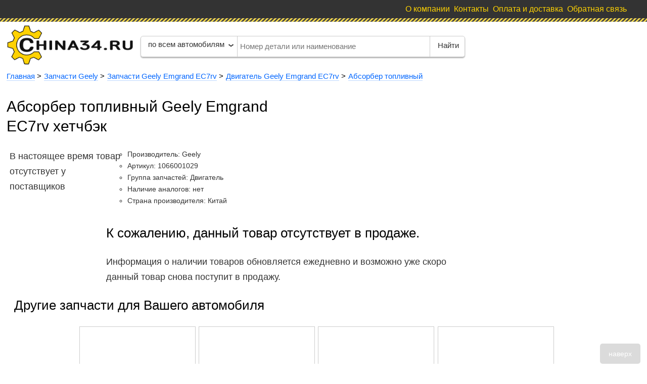

--- FILE ---
content_type: text/html; charset=UTF-8
request_url: https://china34.ru/part/china/geely/emgrand_ec7rv/1066001029/
body_size: 6208
content:
<!DOCTYPE html>
<html lang="ru">
<head>
    <title>Абсорбер топливный Джили Эмгранд ЕС7 хетчбэк</title>
    <meta charset="utf-8">
    <meta name="description" content="Абсорбер топливный Geely Emgrand EC7rv 1066001029 купить в Волгограде. Оригинал, аналоги.">
    <meta name="keywords" content="">
    <meta name="yandex-verification" content="1cea98b87dc0018a">
    <meta name="viewport" content="width=device-width, initial-scale=1.0">	
	<link rel="icon" type="image/png" href="/public/images/interface/favicon.png">
    <link rel="stylesheet" type="text/css" href="/public/styles/bootstrap.min.css">
    <link rel="stylesheet" type="text/css" href="/public/styles/bootstrap-theme.min.css">
    <link rel="stylesheet" type="text/css" href="/public/styles/fonts.css">
    <link rel="stylesheet" type="text/css" href="/public/styles/base.css?v=1768965598">
        
	<link rel="canonical" href="http://china34.ru/part/china/geely/emgrand_ec7rv/1066001029/">	
    <!--[if lt IE 9]>
            <link rel="stylesheet" type="text/css" href="/public/styles/base_oldie.css">
    <![endif]-->
    <script type="text/javascript" src="/public/scripts/jquery-1.11.3.min.js"></script>
    <script type="text/javascript" src="/public/scripts/front.js"></script>    
    <script type="text/javascript" src=/public/scripts/json2.js></script>
	<script type="text/javascript" src=/public/scripts/getSale.js></script>
</head>
<body>
    <div id="button_up">
        <a class="nunderline" href="#top_menu_body">наверх</a>
    </div>
    <div id="top_menu_body">
        <div class="container">
            <div class="row">							
                <div class="col-12"> 
                	<!--<div id="sale_link">
                		<a href="/sale/parts/" class="nunderline">Спецпредложения</a>
                	</div>  -->
                    <ul id="top_menu_large">
                        <li><a class="nunderline" href="/feedback/" title="Задать вопрос">Обратная связь</a></li>
                        <li><a class="nunderline" href="/delivery/" title="Оплата и доставка">Оплата и доставка</a></li>
                        <li><a class="nunderline" href="/contacts/" title="Контактная информация">Контакты</a></li>
                        <li><a class="nunderline" href="/" title="О интернет-магазине china34.ru">О компании</a></li>
                    </ul>				
                    <ul id="top_menu_small">
                        <li><a class="nunderline" id="top_menu_small_btn" href="#"></a></li>
                    </ul>	
                </div>
            </div>		
        </div>
    </div>
    <ul id="mobile_menu">
        <li><a href="/" title="О интернет-магазине china34.ru">О компании</a></li>
        <li><a href="/contacts/" title="Контактная информация">Контакты</a></li>
        <li><a href="/delivery/" title="Оплата и доставка">Оплата и доставка</a></li>
        <li><a href="/feedback/" title="Задать вопрос">Обратная связь</a></li>        
    </ul>	
    <div class="top_menu_brdr"></div>	
    <div class="top_panel_body">
        <div class="container">
            <div class="row">
                <div class="col-9">
                    <div class="logotype adpoint">
						<a class="nunderline" href="/" title="Запчасти для иномарок"><img src="/public/images/interface/china34_logotype.jpg" alt="China34.ru Запчасти для иномарок"></a>
                    </div>
                    <div class="search adpoint">
						<form action="/search/china/" method="get">
							<div id="search_wrap">
								<div class="search_sort adpoint">
									<div id="search_sort_mod_select">
										<select name="car">
											<option value="all" selected="">по всем автомобилям</option>
											<optgroup label="BYD">
												<option value="21">F3</option>
												<option value="22">F3r</option>
												<option value="23">Flyer</option>
											</optgroup>
											<optgroup label="Chery">
												<option value="29">Amulet</option>
												<option value="37">Bonus</option>
												<option value="38">Very</option>
												<option value="30">Fora</option>
												<option value="31">Tiggo</option>
												<option value="32">Tiggo FL</option>
												<option value="35">Kimo</option>
												<option value="36">Indis</option>
												<option value="40">M11</option>
												<option value="42">QQ</option>
												<option value="43">QQ6</option>
											</optgroup>
											<optgroup label="Geely">
												<option value="79">Emgrand EC7</option>
												<option value="81">Emgrand X7</option>
												<option value="82">MK</option>
												<option value="83">MK Cross</option>
												<option value="85">Otaka</option>
												<option value="86">Vision</option>											
											</optgroup>
											<optgroup label="Great Wall">
												<option value="87">Safe</option>
												<option value="88">Deer</option>
												<option value="89">Hover</option>
												<option value="90">Hover H3</option>
												<option value="92">Hover H5</option>
												<option value="97">M2</option>
												<option value="98">M4</option>										
											</optgroup>
											<optgroup label="Haima">
												<option value="102">Haima 3</option>
												<option value="103">Haima 7</option>																														
											</optgroup>
											<optgroup label="Lifan">
												<option value="107">Breez</option>
												<option value="108">Solano</option>
												<option value="109">Smily</option>
												<option value="111">X60</option>
											</optgroup>
											<optgroup label="Vortex">
												<option value="116">Estina</option>
												<option value="117">Tingo</option>
												<option value="118">Tingo FL</option>											
											</optgroup>
										</select>
									</div>							
								</div>
								<div class="search_text_button adpoint">
									<div class="search_text_btn">
										<input type="submit" value="Найти">
									</div>
									<div class="search_text_memo">
										<input type="text" name= "query" value="" placeholder="Номер детали или наименование">
									</div>							
								</div>
							</div>	
						</form>
                    </div>
                </div>
                <div class="col-3">
                    <!--резерв-->
                </div>
            </div>
        </div>
    </div>
	
	<!--<div id="info_message">
		<div><strong>Уважаемые клиенты!</strong></div>
		<div>По техническим причинам магазин не будет работать до 20.08.2016.</div>
		<div>По всем вопросам просьба обращаться по номеру 8-(995)-134-0100.</div>
	</div>-->
	
	<div id="breadcrumbs">
		<div class="container">
			<div class="row">
				<div class="col-12">
					<ul>
						 <li><a href="/" title="Вернуться на главную страницу">Главная</a></li>
						 <li><a href="/brand/china/geely/" title="Запчасти для автомобилей Джили">Запчасти Geely</a></li>
						 <li><a href="/car/china/geely/emgrand_ec7rv/" title="Каталог запчастей для автомобилей Джили Эмгранд ЕС7 хетчбэк">Запчасти Geely Emgrand EC7rv</a></li>
						 <li><a href="/car/china/geely/emgrand_ec7rv/?group_of_parts=1" title="Двигатель Джили Эмгранд ЕС7 хетчбэк">Двигатель Geely Emgrand EC7rv</a></li>
						 <li><a href="/part/china/geely/emgrand_ec7rv/1066001029/" title="Абсорбер топливный Джили Эмгранд ЕС7 хетчбэк">Абсорбер топливный</a></li>
						</ul>
				</div>				
			</div>
		</div>
	</div>
		
			<div class="container">
			<div class="row">
				<div class="col-6">
					<h1>Абсорбер топливный Geely Emgrand EC7rv хетчбэк</h1>
					<div class="container">
						<div class="row">
							<div class="col-5">					
								В настоящее время товар отсутствует у поставщиков
							</div>
							<div class="col-7">
								<div class="top_product_all_info">
									<ul>
										<li>Производитель: <span id="it-brand">Geely</span></li>
										<li>Артикул: <span id="it-artnumber">1066001029</span></li>
										<li>Группа запчастей: Двигатель</li>
										<li>Наличие аналогов: нет</a></li>
										<li>Страна производителя: Китай</li>
									</ul>
								</div>
							</div>
						</div>
					</div>
				</div>
				<div class="col-6">
					<div class="top_product_image">
						                     </div>
								</div>
			</div>
		</div>

		<div class="container">
			<div class="row">
				<div class="col-12">
					<div id="sale-message">
						<div id="sale-title">Уважаемый клиент!</div>
						<div id="sale-content">Сегодня Вы можете приобрести данный товар по специальной цене: <strong id="new-price"></strong> <span id="sale-polit">*Количество товара ограничено</span></div>
						<div id="sale-contact">Забронировать по телефону: 8-(995)-134-0100</div>
					</div>
				</div>
			</div>
		</div>	
	
		<div class="container">
			<div class="col-2">
			</div>
			<div class="col-7">
				<h2>К сожалению, данный товар отсутствует в продаже.</h2>
				Информация о наличии товаров обновляется ежедневно и возможно уже скоро данный товар снова поступит в продажу.
			</div>
			<div class="col-3">
			</div>
		</div>
		<div class="container">
			<div class="col-12">
				<h4>Другие запчасти для Вашего автомобиля</h4>	
				<div class="list_elements_grid ">
									<div class="list_element_wrap">	
						<div class="list_element_image">
													</div>
						<div class="list_element_content">
							<div class="list_element_description">						
								<div class="list_element_desc_header">
									<a href="/part/china/geely/emgrand_ec7rv/1136000308/">Поршень 1.5 Джили Эмгранд ЕС7 хетчбэк</a>
								</div>							
								<ul>
									<li><strong>Производитель:</strong> GEELY</li>
									<li><strong>Артикул:</strong> 1136000308</li>									
									<li><strong>Группа:</strong> Двигатель</li>
									<li><strong>Аналоги:</strong> Нет</li>
								</ul>
							</div>	
							<div class="list_element_basket_wrap">
								<div class="list_element_basket">
									<div class="list_element_price">
										от 656 руб
									</div>
									<a href="/part/china/geely/emgrand_ec7rv/1136000308/" class="button_to_basket">Цены</a>
								</div>								
							</div>	
						</div>															
					</div>					<div class="list_element_wrap">	
						<div class="list_element_image">
													</div>
						<div class="list_element_content">
							<div class="list_element_description">						
								<div class="list_element_desc_header">
									<a href="/part/china/geely/emgrand_ec7rv/1136000087/">Распредвал впускной 1.8 Джили Эмгранд ЕС7 хетчбэк</a>
								</div>							
								<ul>
									<li><strong>Производитель:</strong> GEELY</li>
									<li><strong>Артикул:</strong> 1136000087</li>									
									<li><strong>Группа:</strong> Двигатель</li>
									<li><strong>Аналоги:</strong> Нет</li>
								</ul>
							</div>	
							<div class="list_element_basket_wrap">
								<div class="list_element_basket">
									<div class="list_element_price">
										от 4994 руб
									</div>
									<a href="/part/china/geely/emgrand_ec7rv/1136000087/" class="button_to_basket">Цены</a>
								</div>								
							</div>	
						</div>															
					</div>					<div class="list_element_wrap">	
						<div class="list_element_image">
													</div>
						<div class="list_element_content">
							<div class="list_element_description">						
								<div class="list_element_desc_header">
									<a href="/part/china/geely/emgrand_ec7rv/1066001028/">Бачок воздушного фильтра резонансный Джили Эмгранд ЕС7 хетчбэк</a>
								</div>							
								<ul>
									<li><strong>Производитель:</strong> GEELY</li>
									<li><strong>Артикул:</strong> 1066001028</li>									
									<li><strong>Группа:</strong> Двигатель</li>
									<li><strong>Аналоги:</strong> Нет</li>
								</ul>
							</div>	
							<div class="list_element_basket_wrap">
								<div class="list_element_basket">
									<div class="list_element_price">
										от 1117 руб
									</div>
									<a href="/part/china/geely/emgrand_ec7rv/1066001028/" class="button_to_basket">Цены</a>
								</div>								
							</div>	
						</div>															
					</div>					<div class="list_element_wrap">	
						<div class="list_element_image">
													</div>
						<div class="list_element_content">
							<div class="list_element_description">						
								<div class="list_element_desc_header">
									<a href="/part/china/geely/emgrand_ec7rv/2150030006/">Датчик положения коленвала Джили Эмгранд ЕС7 хетчбэк</a>
								</div>							
								<ul>
									<li><strong>Производитель:</strong> GEELY</li>
									<li><strong>Артикул:</strong> 2150030006</li>									
									<li><strong>Группа:</strong> Двигатель</li>
									<li><strong>Аналоги:</strong> Нет</li>
								</ul>
							</div>	
							<div class="list_element_basket_wrap">
								<div class="list_element_basket">
									<div class="list_element_price">
										от 305 руб
									</div>
									<a href="/part/china/geely/emgrand_ec7rv/2150030006/" class="button_to_basket">Цены</a>
								</div>								
							</div>	
						</div>															
					</div>				</div>			</div>
		</div>
		
	<div class="show_message">
		<p><strong>Оформление заказов выключено.</strong></p>
		В настоящее время функция добавления в корзину отключена.
	</div>
	<div class="top_menu_brdr" style="margin-top: 20px;"></div>	
	<div id="footer">
		<div class="container">
			<div class="row">
				<div class="col-3">
					<div class="headers_of_footer">
						<a href="/contacts/">Наши контакты</a>
					</div>
					<ul class="footer_contacts">
						<li>г. Волгоград</li>
						<li>ул. Краснополянская, д. 2а</li>
						<li><a href="/contacts/#location_map">Схема проезда</a></li>						
						<li class="footer_telephones">8-(995)-134-0100</li>
						<li><a href="mailto:office@china34.ru">office@china34.ru</a></li>
						<li>Реквизиты продавца</li>
					</ul>		
				</div>
				<div class="col-3">
					<div class="headers_of_footer">
						<a href="#">Информация</a>						
					</div>
					<ul>
						<li>
							Спецпредложения
						</li>	
						<li>
							<a href="/">О компании</a>								
						</li>
						<li>
							<a href="/contacts/">Контакты</a>								
						</li>
						<li>
							Клиентам				
						</li>
						<li>
							Поставщикам				
						</li>
						<li>
							<a href="/delivery/">Оплата и доставка</a>						
						</li>
						<li>
							<a href="/feedback/">Обратная связь</a>						
						</li>
					</ul>
				</div>
				<div class="col-3">
					<div class="headers_of_footer">
						<a href="/#cat_of_chinaparts">Каталог запчастей</a>
					</div>
					<ul>
						<li>
							<a href="/brand/china/byd/">BYD</a>
						</li>
						<li>
							<a href="/brand/china/chery/">Chery</a>
						</li>
						<li>
							<a href="/brand/china/geely/">Geely</a>
						</li>
						<li>
							<a href="/brand/china/great_wall/">Great Wall</a>
						</li>
						<li>
							<a href="/brand/china/haima/">Haima</a>
						</li>	
						<li>
							<a href="/brand/china/lifan/">Lifan</a>
						</li>
						<li>
							<a href="/brand/china/vortex/">Vortex</a>
						</li>						
						<li>
							<a href="/world/">Все иномарки</a>
						</li>								
					</ul>
				</div>
				<div class="col-3">
					<div class="headers_of_footer">
						<a href="#">Аккумуляторы</a>
					</div>
					<ul>
						<li>
							Bosch
						</li>
						<li>
							Varta
						</li>
						<li>
							Exide
						</li>
						<li>
							Mutlu
						</li>
						<li>
							Tyumen
						</li>
						<li>
							Delcor
						</li>
						<li>
							Tab
						</li>
						<li>
							Все аккумуляторы
						</li>
					</ul>					
				</div>							
			</div>
			<div class="row">
				<div class="col-3">					
					<div class="headers_of_footer">
						<a href="#">Масла и смазки</a>						
					</div>
					<ul>
						<li>
							Масла моторные
						</li>
						<li>
							Масла трансмиссионные
						</li>
						<li>
							Антифризы
						</li>
						<li>
							Тормозные жидкости
						</li>
						<li>
							Герметики
						</li>
						<li>
							Смазки
						</li>
						<li>
							Автохимия
						</li>
						<li>
							Все масла и автохимия
						</li>
					</ul>
				</div>
				<div class="col-3">
					<div class="headers_of_footer">
						<a href="#">Аксессуары</a>
					</div>
					<ul>
						<li>							
							Щетки стеклоочистителя					
						</li>
						<li>
							Ароматизаторы
						</li>
						<li>
							Дефлекторы
						</li>
						<li>
							Защиты картера
						</li>
						<li>
							Коврики
						</li>
						<li>
							Фаркопы
						</li>
						<li>
							Багажники
						</li>
						<li>
							Все аксессуары
						</li>
					</ul>
				</div>
				<div class="col-3">
					<div class="headers_of_footer">
						<a href="#">Электрооборудование</a>
					</div>
					<ul>
						<li>
							Автолампы
						</li>
						<li>
							Предохранители
						</li>
						<li>
							Компрессоры, насосы
						</li>
						<li>
							Фары противотуманные
						</li>
						<li>
							Зарядные устройства
						</li>
						<li>
							Алкотестеры
						</li>
						<li>
							Разветлители
						</li>
						<li>
							Все электрооборудование
						</li>
					</ul>
				</div>
				<div class="col-3">
					<div class="headers_of_footer">
						<a href="#">Прочее</a>
					</div>
					<ul>
						<li>
							<a href="/suprotec/">Супротек</a>								
						</li>
						<li>
							Автолитература
						</li>
					</ul>
					<span id="law_act">Информация, представленная на сайте чайна34.ру, носит исключительно информационный характер и ни при каких условиях не является публичной офертой, определяемой положениями Статьи 437 ГК РФ. Внешний вид и комплектация товара может отличаться от фотографии.</span>
					<span id="copyright">&copy; china34.ru 2014-2020</span>
                     <!-- Yandex.Metrika counter --><script type="text/javascript"> (function (d, w, c) { (w[c] = w[c] || []).push(function() { try { w.yaCounter23465581 = new Ya.Metrika({ id:23465581, clickmap:true, trackLinks:true, accurateTrackBounce:true, webvisor:true }); } catch(e) { } }); var n = d.getElementsByTagName("script")[0], s = d.createElement("script"), f = function () { n.parentNode.insertBefore(s, n); }; s.type = "text/javascript"; s.async = true; s.src = "https://mc.yandex.ru/metrika/watch.js"; if (w.opera == "[object Opera]") { d.addEventListener("DOMContentLoaded", f, false); } else { f(); } })(document, window, "yandex_metrika_callbacks"); </script> <noscript><div><img src="https://mc.yandex.ru/watch/23465581" style="position:absolute; left:-9999px;" alt="" /></div></noscript> <!-- /Yandex.Metrika counter -->
				</div>							
			</div>
		</div>
	</div>

	<div id="popup_bg"></div>
	<div id="popup_message">		
		<div id="popup_message_cell">			
			<div id="popup">
				<div id="popup_header">
					Спецпредложение!
				</div>
				<div>Распродажа запчастей по оптовым ценам</div>
				<div style="font-size: 0.9em;">Запчасти для китайских автомобилей и иномарок</div>
				<div style="font-size: 0.9em;">Масла и автохимия</div>
				<span id="popup_close">в другой раз</span>
				<a id="popup_link" href="/sale/parts/">Посмотреть</a>
			</div>
		</div>
	</div>
</body>
</html>

--- FILE ---
content_type: application/javascript; charset=utf-8
request_url: https://china34.ru/public/scripts/getSale.js
body_size: 1529
content:
window.onload = function() {
	var brand = document.getElementById('it-brand').childNodes[0].nodeValue.toUpperCase();
	var artnum = document.getElementById('it-artnumber').childNodes[0].nodeValue.toUpperCase();

	var req = getXHR1();
	var params = 'brand=' + encodeURIComponent(brand) + '&artnum=' + encodeURIComponent(artnum);

	req.onreadystatechange = function() {
		if(req.readyState != 4 || req.status != 200) {
			return;
		}

		var data = JSON.parse(req.responseText);
		if(!data.success) { return; }

		var salePrice = data.product.new_price * 1;
		
		// Check, if new sale price larger current price		
		if(document.getElementById('it-currentprice')) {
			var currentPrice = document.getElementById('it-currentprice').childNodes[0].nodeValue.trim();
			currentPrice = currentPrice.replace(' руб.', '') * 1;
			if(currentPrice < salePrice) {
				data.product.new_price = currentPrice - Math.ceil((currentPrice * 5 / 100));
			}
		}
		
		var el = document.getElementById('sale-message').style.display = 'block';
		var elPrice = document.getElementById('new-price').innerHTML = 'Всего за ' + data.product.new_price + ' руб.';

	};

	req.open("GET", '/part/getsale/?' + params, true);
	req.send(null);

	function getXHR1() {
		if(window.XMLHttpRequest) {
			return new XMLHttpRequest();
		} else if (window.ActiveXObject) {
			try {
				return new ActiveXObject('Msxml2.XMLHTTP');
			} catch(e) {}
			try {
				return new ActiveXObject('Microsoft.XMLHTTP');
			} catch(e) {}
		} else {
			return null;
		}
	}	
};

--- FILE ---
content_type: application/javascript; charset=utf-8
request_url: https://china34.ru/public/scripts/front.js
body_size: 2902
content:
$(document).ready(function() {		
	$("#top_menu_small_btn").click(function() {
		$("#mobile_menu").slideToggle(100);
	});
	$("#hide_mobile_menu").click(function() {
		$("#mobile_menu").hide(100);			
	});
	$("#product_gallery_small_image").click(function() {
		$("#product_gallery_bgc, #product_gallery").css({'display' : 'block'});			
		$("html").css({'overflow-y' : 'hidden'});		
	});
	$("#product_gallery_image_close_btn").click(function() {
		$("#product_gallery_bgc, #product_gallery").css({'display' : 'none'});	
		$("html").css({'overflow-y' : 'visible'});			
	});	
	$(document).keydown(function() {
		$("#product_gallery_bgc, #product_gallery").css({'display' : 'none'});	
		$("html").css({'overflow-y' : 'visible'});	
	});
	$('#view-all-filters').click(function() {
		$('.all_filters_container').css({'display' : 'none'});		
		$('.sort_filter_wrap').slideDown();		
	});
	$('.all-prices-view').click(function() {
		$(this).parent().children('.all_prices_line').slideDown(100);
		$(this).hide();
		$(this).parent().children('.all-prices-hide').show();
	});
	$('.button_to_basket').click(function() {			
		showMessage();
	});
	$('.button_addtocart').click(function() {
		showMessage();
		});
	setTimeout(getSaleMessage, 5000);
});		
function getCookie(name) {
	var cookie = " " + document.cookie;
	var search = " " + name + "=";
	var setStr = null;
	var offset = 0;
	var end = 0;
	if (cookie.length > 0) {
		offset = cookie.indexOf(search);
		if (offset != -1) {
			offset += search.length;
			end = cookie.indexOf(";", offset)
			if (end == -1) {
				end = cookie.length;
			}
			setStr = unescape(cookie.substring(offset, end));
		}
	}
	return(setStr);
}
function getSaleMessage() {
    if(getCookie('noPopup')) { return; }
    var expiresDate = new Date();
    expiresDate.setDate(expiresDate.getDate() + 7);
    document.cookie = 'noPopup=yes; expires=' + expiresDate + ';';
	var message = document.getElementById('popup_message');
	var bg = document.getElementById('popup_bg');
	var close = document.getElementById('popup_close');
	message.style.visibility = 'visible';
	bg.style.visibility = 'visible';
	close.onclick = function() {
		document.cookie = 'noPopup=yes; expires=' + expiresDate + ';';
		message.style.visibility = bg.style.visibility = '';
	};

}
function showMessage()
{
	$('.show_message').css({'display' : 'block'});
	setTimeout(function(){$('.show_message').css({'display' : 'none'});}, 7000); 
}

/**
 * Feedback page
 */
$(document).ready(function() {
	var
		form = $('#feedback-form'),
		privacy = $('#privacy-politics');

	if (!form.length) {
		return;
	}

	form.on('submit', function(e) {
		if (!privacy.prop('checked')) {
            // TODO implement show error message
            alert('Вы должны согласиться с обработкой пересональных данных');
            e.preventDefault();
            return false;
		}
	});

});